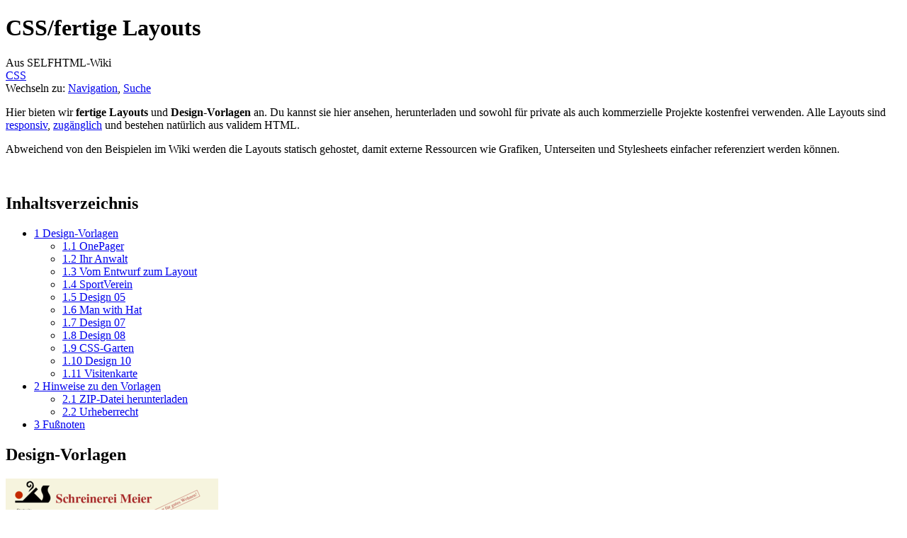

--- FILE ---
content_type: text/html; charset=UTF-8
request_url: https://wiki.selfhtml.org/wiki/CSS/fertige_Layouts
body_size: 8642
content:
<!DOCTYPE html>
<html lang="de-x-formal" dir="ltr" class="client-nojs">
<head>
<meta charset="UTF-8"/>
<title>CSS/fertige Layouts – SELFHTML-Wiki</title>
<script>document.documentElement.className = document.documentElement.className.replace( /(^|\s)client-nojs(\s|$)/, "$1client-js$2" );</script>
<script>(window.RLQ=window.RLQ||[]).push(function(){mw.config.set({"wgCanonicalNamespace":"","wgCanonicalSpecialPageName":false,"wgNamespaceNumber":0,"wgPageName":"CSS/fertige_Layouts","wgTitle":"CSS/fertige Layouts","wgCurRevisionId":107838,"wgRevisionId":107838,"wgArticleId":3594,"wgIsArticle":true,"wgIsRedirect":false,"wgAction":"view","wgUserName":null,"wgUserGroups":["*"],"wgCategories":["HTML","CSS","Layout-Beispiele"],"wgBreakFrames":false,"wgPageContentLanguage":"de-formal","wgPageContentModel":"wikitext","wgSeparatorTransformTable":[",\t.",".\t,"],"wgDigitTransformTable":["",""],"wgDefaultDateFormat":"dmy","wgMonthNames":["","Januar","Februar","März","April","Mai","Juni","Juli","August","September","Oktober","November","Dezember"],"wgMonthNamesShort":["","Jan.","Feb.","Mär.","Apr.","Mai","Jun.","Jul.","Aug.","Sep.","Okt.","Nov.","Dez."],"wgRelevantPageName":"CSS/fertige_Layouts","wgRelevantArticleId":3594,"wgRequestId":"aSYAAKNvzHR-Va@xQTYorAAAABI","wgIsProbablyEditable":false,"wgRestrictionEdit":[],"wgRestrictionMove":[],"wgWikiEditorEnabledModules":{"toolbar":false,"dialogs":false,"preview":false,"publish":false},"wgCategoryTreePageCategoryOptions":"{\"mode\":0,\"hideprefix\":20,\"showcount\":true,\"namespaces\":false}"});mw.loader.implement("user.options",function($,jQuery,require,module){mw.user.options.set({"variant":"de-formal"});});mw.loader.implement("user.tokens",function ( $, jQuery, require, module ) {
mw.user.tokens.set({"editToken":"+\\","patrolToken":"+\\","watchToken":"+\\","csrfToken":"+\\"});/*@nomin*/;

});mw.loader.load(["mediawiki.page.startup","ext.smw.style","skins.vector.js"]);});</script>
<link rel="stylesheet" href="/load.php?debug=false&amp;lang=de-formal&amp;modules=ext.cite.styles%7Cmediawiki.legacy.commonPrint%2Cshared%7Cmediawiki.sectionAnchor%7Cmediawiki.skinning.interface%7Cskins.selfhtml&amp;only=styles&amp;skin=selfhtml"/>
<link rel="stylesheet" href="/load.php?debug=false&amp;lang=de-formal&amp;modules=ext.smw.style%7Cext.smw.tooltip.styles&amp;only=styles&amp;skin=selfhtml"/>
<meta name="ResourceLoaderDynamicStyles" content=""/>
<link rel="stylesheet" href="/load.php?debug=false&amp;lang=de-formal&amp;modules=site&amp;only=styles&amp;skin=selfhtml"/>
<script async="" src="/load.php?debug=false&amp;lang=de-formal&amp;modules=startup&amp;only=scripts&amp;skin=selfhtml"></script>
<meta name="generator" content="MediaWiki 1.27.3"/>
<link rel="ExportRDF" type="application/rdf+xml" title="CSS/fertige Layouts" href="/index.php?title=Spezial:RDF_exportieren/CSS/fertige_Layouts&amp;xmlmime=rdf"/>
<link rel="shortcut icon" href="/skins/Selfhtml/images/favicon2.ico"/>
<link rel="search" type="application/opensearchdescription+xml" href="/opensearch_desc.php" title="SELFHTML-Wiki (de-formal)"/>
<link rel="EditURI" type="application/rsd+xml" href="//wiki.selfhtml.org/api.php?action=rsd"/>
<link rel="copyright" href="http://creativecommons.org/licenses/by-sa/3.0/de/"/>
<meta name="viewport" content="width=device-width, initial-scale=1" />

</head>
<body class="mediawiki ltr sitedir-ltr capitalize-all-nouns ns-0 ns-subject page-CSS_fertige_Layouts rootpage-CSS skin-selfhtml action-view">
		<div id="mw-page-base" class="noprint"></div>
		<div id="mw-head-base" class="noprint"></div>
		<div id="content" class="mw-body" role="main">
			<a id="top"></a>

						<div class="mw-indicators">
</div>
			<h1 id="firstHeading" class="firstHeading" lang="de-x-formal"><span>CSS/</span><span>fertige Layouts</span></h1>
									<div id="bodyContent" class="mw-body-content">
									<div id="siteSub">Aus SELFHTML-Wiki</div>
								<div id="contentSub"><span class="subpages"><a href="/wiki/CSS" title="CSS">CSS</a></span></div>
												<div id="jump-to-nav" class="mw-jump">
					Wechseln zu:					<a href="#mw-head">Navigation</a>, 					<a href="#p-search">Suche</a>
				</div>
				<div id="mw-content-text" lang="de-x-formal" dir="ltr" class="mw-content-ltr"><p>Hier bieten wir <b>fertige Layouts</b> und <b>Design-Vorlagen</b> an. Du kannst sie hier ansehen, herunterladen und sowohl für private als auch kommerzielle Projekte kostenfrei verwenden. Alle Layouts sind <a href="/wiki/RWD" title="RWD" class="mw-redirect">responsiv</a>, <a href="/wiki/Zug%C3%A4nglich" title="Zugänglich" class="mw-redirect">zugänglich</a> und bestehen natürlich aus validem HTML.
</p><p>Abweichend von den Beispielen im Wiki werden die Layouts statisch gehostet, damit externe Ressourcen wie Grafiken, Unterseiten und Stylesheets einfacher referenziert werden können.
</p><p><br />
</p>
<div id="toc" class="toc"><div id="toctitle"><h2>Inhaltsverzeichnis</h2></div>
<ul>
<li class="toclevel-1 tocsection-1"><a href="#Design-Vorlagen"><span class="tocnumber">1</span> <span class="toctext">Design-Vorlagen</span></a>
<ul>
<li class="toclevel-2 tocsection-2"><a href="#OnePager"><span class="tocnumber">1.1</span> <span class="toctext">OnePager</span></a></li>
<li class="toclevel-2 tocsection-3"><a href="#Ihr_Anwalt"><span class="tocnumber">1.2</span> <span class="toctext">Ihr Anwalt</span></a></li>
<li class="toclevel-2 tocsection-4"><a href="#Vom_Entwurf_zum_Layout"><span class="tocnumber">1.3</span> <span class="toctext">Vom Entwurf zum Layout</span></a></li>
<li class="toclevel-2 tocsection-5"><a href="#SportVerein"><span class="tocnumber">1.4</span> <span class="toctext">SportVerein</span></a></li>
<li class="toclevel-2 tocsection-6"><a href="#Design_05"><span class="tocnumber">1.5</span> <span class="toctext">Design 05</span></a></li>
<li class="toclevel-2 tocsection-7"><a href="#Man_with_Hat"><span class="tocnumber">1.6</span> <span class="toctext">Man with Hat</span></a></li>
<li class="toclevel-2 tocsection-8"><a href="#Design_07"><span class="tocnumber">1.7</span> <span class="toctext">Design 07</span></a></li>
<li class="toclevel-2 tocsection-9"><a href="#Design_08"><span class="tocnumber">1.8</span> <span class="toctext">Design 08</span></a></li>
<li class="toclevel-2 tocsection-10"><a href="#CSS-Garten"><span class="tocnumber">1.9</span> <span class="toctext">CSS-Garten</span></a></li>
<li class="toclevel-2 tocsection-11"><a href="#Design_10"><span class="tocnumber">1.10</span> <span class="toctext">Design 10</span></a></li>
<li class="toclevel-2 tocsection-12"><a href="#Visitenkarte"><span class="tocnumber">1.11</span> <span class="toctext">Visitenkarte</span></a></li>
</ul>
</li>
<li class="toclevel-1 tocsection-13"><a href="#Hinweise_zu_den_Vorlagen"><span class="tocnumber">2</span> <span class="toctext">Hinweise zu den Vorlagen</span></a>
<ul>
<li class="toclevel-2 tocsection-14"><a href="#ZIP-Datei_herunterladen"><span class="tocnumber">2.1</span> <span class="toctext">ZIP-Datei herunterladen</span></a></li>
<li class="toclevel-2 tocsection-15"><a href="#Urheberrecht"><span class="tocnumber">2.2</span> <span class="toctext">Urheberrecht</span></a></li>
</ul>
</li>
<li class="toclevel-1 tocsection-16"><a href="#Fu.C3.9Fnoten"><span class="tocnumber">3</span> <span class="toctext">Fußnoten</span></a></li>
</ul>
</div>

<h2><span class="mw-headline" id="Design-Vorlagen">Design-Vorlagen</span></h2>
<div class="floatleft"><a href="https://scharwies.eu/designs/HTML-Einstieg/" rel="nofollow"><img alt="Html-einstieg-vorschau.svg" src="/images/thumb/4/48/Html-einstieg-vorschau.svg/300px-Html-einstieg-vorschau.svg.png" width="300" height="176" srcset="/images/thumb/4/48/Html-einstieg-vorschau.svg/450px-Html-einstieg-vorschau.svg.png 1.5x, /images/thumb/4/48/Html-einstieg-vorschau.svg/600px-Html-einstieg-vorschau.svg.png 2x" /></a></div> 
<div class="webaim"><a rel="nofollow" class="external text" href="https://wave.webaim.org/report#/https://scharwies.eu/designs/HTML-Einstieg/">10/10</a></div>
<p>Aus dem <b><a href="/wiki/Einstieg_in_HTML" title="Einstieg in HTML">Einstieg in HTML</a></b>-Tutorial
</p><p>Noch kein <i>fertiges Layout</i>, sondern der Start für die ersten Schritte in HTML und CSS.
</p>
<ul><li> <a rel="nofollow" class="external text" href="https://scharwies.eu/designs/HTML-Einstieg/">Webseiten-Ansicht</a> </li>
<li> <a rel="nofollow" class="external text" href="https://scharwies.eu/designs/HTML-Einstieg.zip">Download</a> (ZIP, 95kB)</li></ul>
<div class="visualClear"></div>
<h3><span class="mw-headline" id="OnePager">OnePager</span></h3>
<div class="floatleft"><a href="https://scharwies.eu/designs/design01/" rel="nofollow"><img alt="Vorschau-01.png" src="/images/thumb/1/1a/Vorschau-01.png/300px-Vorschau-01.png" width="300" height="225" srcset="/images/thumb/1/1a/Vorschau-01.png/450px-Vorschau-01.png 1.5x, /images/1/1a/Vorschau-01.png 2x" /></a></div> <div class="webaim"><a rel="nofollow" class="external text" href="https://wave.webaim.org/report#/https://scharwies.eu/designs/design01/">9.2/10</a></div>
<p>Ein eleganter <b><a href="/wiki/OnePager" title="OnePager">OnePager</a></b> mit Scroll Snap
</p><p>Perfekt geeignet für eine Web-Visitenkarte oder eine Einladung für ein Event!
</p>
<ul><li> <a rel="nofollow" class="external text" href="https://scharwies.eu/designs/design01/">Webseiten-Ansicht</a></li>
<li> <a rel="nofollow" class="external text" href="https://src.selfhtml.org/designs/design01.zip">Download</a> (ZIP, 10kB)</li></ul>
<div class="visualClear"></div>
<h3><span class="mw-headline" id="Ihr_Anwalt">Ihr Anwalt</span></h3>
<div class="floatleft"><a href="https://scharwies.eu/designs/design02/" rel="nofollow"><img alt="Vorschau-02.png" src="/images/thumb/b/b7/Vorschau-02.png/300px-Vorschau-02.png" width="300" height="225" srcset="/images/thumb/b/b7/Vorschau-02.png/450px-Vorschau-02.png 1.5x, /images/b/b7/Vorschau-02.png 2x" /></a></div> <div class="webaim"><a rel="nofollow" class="external text" href="https://wave.webaim.org/report#/https://scharwies.eu/designs/design02/">10/10</a></div>
<p>Aus dem <b><a href="/wiki/Farbe/Dark_Mode" title="Farbe/Dark Mode">Dark Mode</a></b>-Tutorial
</p><p>Eine farblich ansprechende Seite für eine kleine Firma, Kanzlei oder Privatperson mit  Light und <a href="/wiki/Dark_Mode" title="Dark Mode" class="mw-redirect">Dark Mode</a> 
</p>
<ul><li> <a rel="nofollow" class="external text" href="https://scharwies.eu/designs/design02/">Webseiten-Ansicht</a></li>
<li> <a rel="nofollow" class="external text" href="https://scharwies.eu/designs/design02.zip">Download</a> (ZIP, 40kB)</li></ul>
<div class="visualClear"></div>
<h3><span class="mw-headline" id="Vom_Entwurf_zum_Layout">Vom Entwurf zum Layout</span></h3>
<div class="floatleft"><a href="https://scharwies.eu/designs/design03/" rel="nofollow"><img alt="Design03-Vorschau.png" src="/images/thumb/8/8e/Design03-Vorschau.png/300px-Design03-Vorschau.png" width="300" height="147" srcset="/images/thumb/8/8e/Design03-Vorschau.png/450px-Design03-Vorschau.png 1.5x, /images/thumb/8/8e/Design03-Vorschau.png/600px-Design03-Vorschau.png 2x" /></a></div> <div class="webaim"><a rel="nofollow" class="external text" href="https://wave.webaim.org/report#/https://scharwies.eu/designs/design03/">10/10</a></div>
<p>Aus dem <b><a href="/wiki/Einstieg_in_CSS/Vom_Entwurf_zum_Layout" title="Einstieg in CSS/Vom Entwurf zum Layout">Einstieg in CSS</a></b>-Tutorial
</p><p>Aus einer einfachen „Mobile first!“-Seite wird auf großen Viewports ein attraktives Grid mit Zier-Elementen. 
</p>
<ul><li> <a rel="nofollow" class="external text" href="https://scharwies.eu/designs/design03/">Webseiten-Ansicht</a></li>
<li> <a rel="nofollow" class="external text" href="https://scharwies.eu/designs/design03.zip">Download</a> (ZIP, 1.61MB)</li></ul>
<div class="visualClear"></div>
<h3><span class="mw-headline" id="SportVerein">SportVerein</span></h3>
<div class="floatleft"><a href="https://src.selfhtml.org/designs/design04/" rel="nofollow"><img alt="Vorschau-04.jpg" src="/images/b/b1/Vorschau-04.jpg" width="200" height="150" /></a></div> 
<p>Diese grafisch ansprechende Seite eines Sportvereins hat 3 feste Spalten im Grid Layout, die sich bei kleinerem Bildschirm untereinander positionieren.
</p>
<ul><li> <a rel="nofollow" class="external text" href="https://src.selfhtml.org/designs/design04/">Webseiten-Ansicht</a></li>
<li> <a rel="nofollow" class="external text" href="https://src.selfhtml.org/designs/design04.zip">Download</a>  (278KB, Prüfsumme: )</li></ul>
<h3><span class="mw-headline" id="Design_05">Design 05</span></h3>
<div class="floatleft"><a href="https://src.selfhtml.org/designs/design05/" rel="nofollow"><img alt="Vorschau-05.jpg" src="/images/d/d8/Vorschau-05.jpg" width="200" height="150" /></a></div> 
<p>"Kennt man eine - kennt man alle!" – Moderne Webseiten leiden oft an ihrer Beliebigkeit: Ein mehr oder weniger komplexes Raster aus viereckigen Bereichen. Mit SVG sind auch andere geometrische Formen möglich. Natürlich ebenfalls responsiv und mit allem drin!
</p>
<ul><li> <a rel="nofollow" class="external text" href="https://src.selfhtml.org/designs/design05/">Webseiten-Ansicht</a></li>
<li> <a rel="nofollow" class="external text" href="https://src.selfhtml.org/designs/design05.zip">Download</a>  ( KB, Prüfsumme: )</li></ul>
<h3><span class="mw-headline" id="Man_with_Hat">Man with Hat</span></h3>
<div class="floatleft"><a href="https://scharwies.eu/designs/design06/" rel="nofollow"><img alt="Design06-Vorschau.png" src="/images/thumb/b/b7/Design06-Vorschau.png/300px-Design06-Vorschau.png" width="300" height="225" srcset="/images/thumb/b/b7/Design06-Vorschau.png/450px-Design06-Vorschau.png 1.5x, /images/b/b7/Design06-Vorschau.png 2x" /></a></div> <div class="webaim"><a rel="nofollow" class="external text" href="https://wave.webaim.org/report#/https://scharwies.eu/designs/design06/">8.5/10</a></div>
<p><b>Man with Hat</b>
</p><p>Eine poppige Seite im 3-Spalten-Layout mit einem auffälligen Header. Mit einigen wenigen Handgriffen kann das Theme der Seite farblich angepasst werden.<sup id="cite_ref-1" class="reference"><a href="#cite_note-1">&#91;1<span>]</span></a></sup>
</p>
<ul><li> <a rel="nofollow" class="external text" href="https://scharwies.eu/designs/design06/">Webseiten-Ansicht</a></li>
<li> <a rel="nofollow" class="external text" href="https://src.selfhtml.org/designs/design06.zip">Download</a> (ZIP, 109kB)</li></ul>
<div class="visualClear"></div>
<h3><span class="mw-headline" id="Design_07">Design 07</span></h3>
<div class="floatleft"><a href="https://src.selfhtml.org/designs/design07/" rel="nofollow"><img alt="Vorschau-07.jpg" src="/images/3/37/Vorschau-07.jpg" width="200" height="150" /></a></div> farbenfrohe Seite mit großem Header für eigenes Logo und einem (abgeschalteten) Flexslider 
<ul><li> <a rel="nofollow" class="external text" href="https://src.selfhtml.org/designs/design07/">Webseiten-Ansicht</a></li>
<li> <a rel="nofollow" class="external text" href="https://src.selfhtml.org/designs/design07.zip">Download</a>  ( KB, Prüfsumme: )</li></ul>
<div class="visualClear"></div>
<h3><span class="mw-headline" id="Design_08">Design 08</span></h3>
<div class="floatleft"><a href="https://src.selfhtml.org/designs/design08/" rel="nofollow"><img alt="Vorschau-08.jpg" src="/images/2/2a/Vorschau-08.jpg" width="200" height="150" /></a></div> Eine grafisch gelungene Seite mit einem großen Teaser, dessen Bilderklärung (figcaption) beim Überfahren mit der Maus einschwebt.
<p>Die Pfeile der Navigation sind keine Grafiken, sondern mit CSS erzeugte Pseudoelemente. Der 4-farbige Streifen unter der Überschrift ist ebenfalls nur CSS.
</p>
<ul><li> <a rel="nofollow" class="external text" href="https://src.selfhtml.org/designs/design08/">Webseiten-Ansicht</a></li>
<li> <a rel="nofollow" class="external text" href="https://src.selfhtml.org/designs/design08.zip">Download</a>  ( KB, Prüfsumme: )</li></ul>
<div class="visualClear"></div>
<h3><span class="mw-headline" id="CSS-Garten">CSS-Garten</span></h3>
<div class="floatleft"><a href="https://src.selfhtml.org/designs/css-garten/" rel="nofollow"><img alt="Vorschau-garten.gif" src="/images/thumb/2/24/Vorschau-garten.gif/200px-Vorschau-garten.gif" width="200" height="144" srcset="/images/2/24/Vorschau-garten.gif 1.5x, /images/2/24/Vorschau-garten.gif 2x" /></a></div> <a href="/wiki/CSS/fertige_Layouts/CSS-Garten" title="CSS/fertige Layouts/CSS-Garten"><b>CSS-Garten</b></a>
<p>Eine auf dem <a href="/wiki/HTML/Tutorials/Grundger%C3%BCst" title="HTML/Tutorials/Grundgerüst">HTML-Grundgerüst</a> und dem <a href="/wiki/HTML/Tutorials/Seitenstrukturierung" title="HTML/Tutorials/Seitenstrukturierung">Seitenstrukturierungs-Tutorial</a> aufbauende übersichtliche Webseite, die mit <b>neun</b> verschiedenen Layouts ausgeliefert wird.
</p>
<ul><li> <a rel="nofollow" class="external text" href="https://src.selfhtml.org/designs/css-garten/">Webseiten-Ansicht</a></li>
<li> <a rel="nofollow" class="external text" href="https://src.selfhtml.org/designs/css-garten.zip">Download</a>  ( KB, Prüfsumme: )</li></ul>
<div class="visualClear"></div>
<h3><span class="mw-headline" id="Design_10">Design 10</span></h3>
<div class="floatleft"><a href="https://src.selfhtml.org/designs/design10/" rel="nofollow"><img alt="Vorschau-10.jpg" src="/images/2/29/Vorschau-10.jpg" width="200" height="150" /></a></div>
<p>Eine grafisch abwechslungsreiche Seite, die mit einem strukturierten Hintergrund daherkommt. Der Kopf und die Navigation sind oben fix positioniert.
</p><p>Auf der Startseite findet sich ein Bilder-Karussell, dass man entweder manuell anklicken oder mit wenigen Handgriffen automatisch rotieren lassen kann. Es ist ab einer Breite von 750px responsiv, schmalere Ansichten müssten noch eingestellt werden.
</p>
<ul><li> <a rel="nofollow" class="external text" href="https://src.selfhtml.org/designs/design10/">Webseiten-Ansicht</a></li>
<li> <a rel="nofollow" class="external text" href="https://src.selfhtml.org/designs/design10.zip">Download</a>  ( KB, Prüfsumme: )</li></ul>
<h3><span class="mw-headline" id="Visitenkarte">Visitenkarte</span></h3>
<div class="floatleft"><a href="https://src.selfhtml.org/designs/visitenkarte/" rel="nofollow"><img alt="Vorschau-Visitenkarte.gif" src="/images/thumb/a/a1/Vorschau-Visitenkarte.gif/200px-Vorschau-Visitenkarte.gif" width="200" height="150" srcset="/images/thumb/a/a1/Vorschau-Visitenkarte.gif/300px-Vorschau-Visitenkarte.gif 1.5x, /images/a/a1/Vorschau-Visitenkarte.gif 2x" /></a></div> <a href="/wiki/CSS/fertige_Layouts/Visitenkarte" title="CSS/fertige Layouts/Visitenkarte"><b>Visitenkarte</b></a>
<p>Ein eleganter OnePager als Landing Page oder Portfolio für eine Bewerbung. Natürlich responsiv und mit allem drin!
</p>
<ul><li> <a rel="nofollow" class="external text" href="https://src.selfhtml.org/designs/visitenkarte/">Webseiten-Ansicht</a></li>
<li> <a rel="nofollow" class="external text" href="https://src.selfhtml.org/designs/visitenkarte.zip">Download</a>  ( KB, Prüfsumme: )</li></ul>
<p><br />
</p>
<h2><span class="mw-headline" id="Hinweise_zu_den_Vorlagen">Hinweise zu den Vorlagen</span></h2>
<h3><span class="mw-headline" id="ZIP-Datei_herunterladen">ZIP-Datei herunterladen</span></h3>
<p>Wenn du ein Layout für ein eigenes Web-Projekt verwenden möchten, klicke auf den folgenden Verweis, um das Layout zu speichern:
</p>
<ul><li> ZIP-Datei.</li></ul>
<p>Speicher die ZIP-Datei in ein Verzeichnis deiner Wahl und entpacke diese. 
</p>
<ul><li> Windows: Rechtsklick und "Dateien entpacken" wählen</li>
<li> Mac: Doppelklick</li></ul>
<h3><span class="mw-headline" id="Urheberrecht">Urheberrecht</span></h3>
<div role="note"><strong>Hinweis:</strong><div>
Die Templates unterliegen abweichend von den <a href="/wiki/SELFHTML/Lizenzvereinbarungen" title="SELFHTML/Lizenzvereinbarungen">Lizenzbedingungen</a> ausdrücklich <b>nicht</b> der Lizenz <a rel="nofollow" class="external text" href="https://creativecommons.org/licenses/by-sa/3.0/de/">CC-BY-SA 3.0 (de)</a>, sondern sie sind im Sinne der Lizenz <a rel="nofollow" class="external text" href="https://creativecommons.org/publicdomain/zero/1.0/deed.de">CC0 1.0 (de)</a> als <i><b>public domain</b></i> veröffentlicht. <br />Du darfst diese Templates kopieren, verändern, veröffentlichen, sogar zu kommerziellen Zwecken, ohne um weitere Erlaubnis bitten zu müssen. SELFHTML verzichtet weltweit auf alle urheberrechtlichen und verwandten Schutzrechte, soweit dies gesetzlich möglich ist.</div></div>
<h2><span class="mw-headline" id="Fu.C3.9Fnoten">Fußnoten</span></h2>
<ol class="references">
<li id="cite_note-1"><span class="mw-cite-backlink"><a href="#cite_ref-1">↑</a></span> <span class="reference-text">Hier <a href="/wiki/Einstieg_in_CSS/Stylesheets_einbinden" title="Einstieg in CSS/Stylesheets einbinden">binden</a> wir nach dem eigentlichem Stylesheet einen Styleswitcher ein, der mit einem Klick auf die farbigen Buttons jeweils das passende Stylesheet lädt.<br /><pre>
&lt;link rel="stylesheet" href="css/standard.css" id="stylesheet"&gt;
&lt;script src="js/stylesheet-wechsler.js"&gt;&lt;/script&gt;
</pre><br /><b>→</b> <a href="/wiki/JavaScript_und_CSS/Stylesheets_dynamisch_wechseln" title="JavaScript und CSS/Stylesheets dynamisch wechseln">JavaScript und CSS/Stylesheets dynamisch wechseln</a></span>
</li>
</ol>

<!-- 
NewPP limit report
Cached time: 20251125185827
Cache expiry: 86400
Dynamic content: false
[SMW] In‐text annotation parser time: 0 seconds
CPU time usage: 0.070 seconds
Real time usage: 0.072 seconds
Preprocessor visited node count: 180/1000000
Preprocessor generated node count: 512/1000000
Post‐expand include size: 1526/2097152 bytes
Template argument size: 895/2097152 bytes
Highest expansion depth: 5/40
Expensive parser function count: 0/100
ExtLoops count: 0/100
-->

<!-- 
Transclusion expansion time report (%,ms,calls,template)
100.00%   19.419      1 - -total
 12.00%    2.330      1 - Vorlage:Kategorie
 10.59%    2.057      5 - Vorlage:WebAIM
  5.49%    1.067      1 - Vorlage:Hinweis
  5.48%    1.064      8 - Vorlage:Clear
-->

<!-- Saved in parser cache with key webwiki:pcache:idhash:3594-0!*!0!!de-formal!5!* and timestamp 20251125185830 and revision id 107838
 -->
</div>					<div class="printfooter">
						<hr />
<p>Abgerufen am 25.11.2025 <br />von "<a rel="nofollow" class="external free" href="http://wiki.selfhtml.org/wiki/CSS/fertige_Layouts">http://wiki.selfhtml.org/wiki/CSS/fertige_Layouts</a>"
</p>					</div>
				<div id="catlinks" class="catlinks" data-mw="interface"><div id="mw-normal-catlinks" class="mw-normal-catlinks"><a href="/wiki/Spezial:Kategorien" title="Spezial:Kategorien">Kategorien</a>: <ul><li><a href="/wiki/Kategorie:HTML" title="Kategorie:HTML">HTML</a></li><li><a href="/wiki/Kategorie:CSS" title="Kategorie:CSS">CSS</a></li><li><a href="/wiki/Kategorie:Layout-Beispiele" title="Kategorie:Layout-Beispiele">Layout-Beispiele</a></li></ul></div></div>				<div class="visualClear"></div>
							</div>
		</div>
		<div id="mw-navigation">
			<h2>Navigationsmenü</h2>

			<div id="mw-head">
						<div class="portal" role="navigation" id='p-SELFHTML' aria-labelledby='p-SELFHTML-label'>
			<h3 id='p-SELFHTML-label'>SELFHTML</h3>

			<div class="body">
									<ul>
						<li id="n-SELFHTML"><a href="/wiki/SELFHTML">SELFHTML<div class='self-logo'></div></a></li><li id="n-Forum"><a href="https://forum.selfhtml.org/" rel="nofollow">Forum</a></li><li id="n-Blog"><a href="https://blog.selfhtml.org/" rel="nofollow">Blog</a></li><li id="n-Verein"><a href="/wiki/SELFHTML:Verein">Verein</a></li>					</ul>
							</div>
		</div>
						<div id="p-personal" role="navigation" class="" aria-labelledby="p-personal-label">
						<h3 id="p-personal-label">Meine Werkzeuge</h3>
						<ul>
							<li id="pt-createaccount"><a href="/index.php?title=Spezial:Benutzerkonto_anlegen&amp;returnto=CSS%2Ffertige+Layouts" title="Wir ermutigen dich dazu, ein Benutzerkonto zu erstellen und dich anzumelden. Es ist jedoch nicht zwingend erforderlich.">Benutzerkonto erstellen</a></li><li id="pt-login"><a href="/index.php?title=Spezial:Anmelden&amp;returnto=CSS%2Ffertige+Layouts" title="Sich anzumelden wird gerne gesehen, ist jedoch nicht zwingend erforderlich. [o]" accesskey="o">Anmelden</a></li>						</ul>
					</div>
									<div id="left-navigation">
										<div id="p-namespaces" role="navigation" class="vectorTabs" aria-labelledby="p-namespaces-label">
						<h3 id="p-namespaces-label">Namensräume</h3>
						<ul>
															<li  id="ca-nstab-main" class="selected"><span><a href="/wiki/CSS/fertige_Layouts"  title="Seiteninhalt anzeigen [c]" accesskey="c">Seite</a></span></li>
															<li  id="ca-talk" class="new"><span><a href="/index.php?title=Diskussion:CSS/fertige_Layouts&amp;action=edit&amp;redlink=1"  title="Diskussion zum Seiteninhalt [t]" accesskey="t" rel="discussion">Diskussion</a></span></li>
													</ul>
					</div>
										<div id="p-variants" role="navigation" class="vectorMenu emptyPortlet" aria-labelledby="p-variants-label">
												<h3 id="p-variants-label">
							<span>Varianten</span><a href="#"></a>
						</h3>

						<div class="menu">
							<ul>
															</ul>
						</div>
					</div>
									</div>
				<div id="right-navigation">
										<div id="p-views" role="navigation" class="vectorTabs" aria-labelledby="p-views-label">
						<h3 id="p-views-label">Ansichten</h3>
						<ul>
															<li id="ca-view" class="selected"><span><a href="/wiki/CSS/fertige_Layouts" >Lesen</a></span></li>
															<li id="ca-viewsource"><span><a href="/index.php?title=CSS/fertige_Layouts&amp;action=edit"  title="Diese Seite ist geschützt. Ihr Quelltext kann dennoch angesehen und kopiert werden. [e]" accesskey="e">Quelltext anzeigen</a></span></li>
															<li id="ca-history" class="collapsible"><span><a href="/index.php?title=CSS/fertige_Layouts&amp;action=history"  title="Frühere Versionen dieser Seite [h]" accesskey="h">Versionsgeschichte</a></span></li>
													</ul>
					</div>
										<div id="p-cactions" role="navigation" class="vectorMenu emptyPortlet" aria-labelledby="p-cactions-label">
						<h3 id="p-cactions-label"><span>Mehr</span><a href="#"></a></h3>

						<div class="menu">
							<ul>
															</ul>
						</div>
					</div>
										<div id="p-search" role="search">
						<h3>
							<label for="searchInput">Suche</label>
						</h3>

						<form action="/index.php" id="searchform">
							<div id="simpleSearch">
							<input type="search" name="search" placeholder="Suchbegriff" title="SELFHTML-Wiki durchsuchen [f]" accesskey="f" id="searchInput"/><input type="hidden" value="Spezial:Suche" name="title"/><input type="submit" name="fulltext" value="Suchen" title="Suche nach Seiten, die diesen Text enthalten" id="mw-searchButton" class="searchButton mw-fallbackSearchButton"/><input type="submit" name="go" value="Seite" title="Gehe direkt zu der Seite mit genau diesem Namen, falls sie vorhanden ist." id="searchButton" class="searchButton"/>							</div>
						</form>
					</div>
									</div>
			</div>
			<div id="mw-panel">
										<div class="portal" role="navigation" id='p-Starten' aria-labelledby='p-Starten-label'>
			<h3 id='p-Starten-label'>Starten</h3>

			<div class="body">
									<ul>
						<li id="n-Wie-fange-ich-an.3F"><a href="/wiki/Wie_fange_ich_an%3F">Wie fange ich an?</a></li><li id="n-HTML"><a href="/wiki/HTML">HTML</a></li><li id="n-CSS"><a href="/wiki/CSS">CSS</a></li><li id="n-JavaScript"><a href="/wiki/JavaScript">JavaScript</a></li><li id="n-SVG"><a href="/wiki/SVG">SVG</a></li>					</ul>
							</div>
		</div>
			<div class="portal" role="navigation" id='p-tb' aria-labelledby='p-tb-label'>
			<h3 id='p-tb-label'>Werkzeuge</h3>

			<div class="body">
									<ul>
						<li id="t-whatlinkshere"><a href="/wiki/Spezial:Linkliste/CSS/fertige_Layouts" title="Liste aller Seiten, die hierher verlinken [j]" accesskey="j">Links auf diese Seite</a></li><li id="t-recentchangeslinked"><a href="/wiki/Spezial:%C3%84nderungen_an_verlinkten_Seiten/CSS/fertige_Layouts" title="Letzte Änderungen an Seiten, die von hier verlinkt sind [k]" accesskey="k">Änderungen an verlinkten Seiten</a></li><li id="t-specialpages"><a href="/wiki/Spezial:Spezialseiten" title="Liste aller Spezialseiten [q]" accesskey="q">Spezialseiten</a></li><li id="t-print"><a href="/index.php?title=CSS/fertige_Layouts&amp;printable=yes" rel="alternate" title="Druckansicht dieser Seite [p]" accesskey="p">Druckversion</a></li><li id="t-permalink"><a href="/index.php?title=CSS/fertige_Layouts&amp;oldid=107838" title="Dauerhafter Link zu dieser Seitenversion">Permanenter Link</a></li><li id="t-info"><a href="/index.php?title=CSS/fertige_Layouts&amp;action=info" title="Weitere Informationen über diese Seite">Seiten­informationen</a></li>					</ul>
							</div>
		</div>
			<div class="portal" role="navigation" id='p-Mitmachen' aria-labelledby='p-Mitmachen-label'>
			<h3 id='p-Mitmachen-label'>Mitmachen</h3>

			<div class="body">
									<ul>
						<li id="n-Hilfe"><a href="/wiki/Hilfe">Hilfe</a></li><li id="n-Offline-Wiki"><a href="/wiki/SELFHTML/Offline-Wiki">Offline-Wiki</a></li><li id="n-Spenden"><a href="/wiki/SELFHTML:Verein/Spenden">Spenden</a></li><li id="n-recentchanges"><a href="/wiki/Spezial:Letzte_%C3%84nderungen" title="Liste der letzten Änderungen in diesem Wiki [r]" accesskey="r">Letzte Änderungen</a></li>					</ul>
							</div>
		</div>
				</div>
		</div>
		<div id="footer" role="contentinfo">
							<ul id="footer-info">
											<li id="footer-info-lastmod"> Diese Seite wurde zuletzt am 25. November 2025 um 19:58 Uhr geändert.</li>
											<li id="footer-info-copyright"><div id="selfhtml-sponsor">
  <h2>Unterstützt durch</h2>
  <ul>
    <li><a href="https://www.manitu.de/webhosting"><img src="/images/f/f7/Manitu.svg" alt="Manitu - Menschlich. Einfach besser."></a></li>
    <li><a href="https://termitel.de/"><img src="/images/b/b4/Termitel.svg" alt="Customer Care & Sales"></a>
  </ul>
</div>
<p>Die Inhalte des SELFHTML-Wikis unterliegen der <a class="external" rel="nofollow" href="http://creativecommons.org/licenses/by-sa/3.0/de/">CC-BY-SA 3.0 (de)</a>.<br/>
Nähere Informationen finden Sie unter <a href="/wiki/SELFHTML/Lizenzvereinbarungen">SELFHTML/Lizenzvereinbarungen</a>.</p></li>
									</ul>
							<ul id="footer-places">
											<li id="footer-places-privacy"><a href="/wiki/SELFHTML/Datenschutz" title="SELFHTML/Datenschutz">Datenschutz</a></li>
											<li id="footer-places-about"><a href="/wiki/SELFHTML" title="SELFHTML">Über SELFHTML-Wiki</a></li>
											<li id="footer-places-disclaimer"><a href="/wiki/SELFHTML/Impressum" title="SELFHTML/Impressum">Impressum</a></li>
									</ul>
										<ul id="footer-icons" class="noprint">
											<li id="footer-copyrightico">
							<a href="http://creativecommons.org/licenses/by-sa/3.0/de/"><img src="/resources/assets/licenses/cc-by-sa.png" alt="CC-BY-SA 3.0 (de)" width="88" height="31"/></a>						</li>
											<li id="footer-poweredbyico">
							<a href="//www.mediawiki.org/"><img src="/resources/assets/poweredby_mediawiki_88x31.png" alt="Powered by MediaWiki" srcset="/resources/assets/poweredby_mediawiki_132x47.png 1.5x, /resources/assets/poweredby_mediawiki_176x62.png 2x" width="88" height="31"/></a>						</li>
									</ul>
						<div style="clear:both"></div>
		</div>
		<script>(window.RLQ=window.RLQ||[]).push(function(){mw.loader.state({"user":"ready","user.groups":"ready"});mw.loader.load(["ext.cite.a11y","mediawiki.toc","mediawiki.action.view.postEdit","site","mediawiki.user","mediawiki.hidpi","mediawiki.page.ready","mediawiki.searchSuggest","skins.selfhtml.js"]);});</script><script>(window.RLQ=window.RLQ||[]).push(function(){mw.config.set({"wgBackendResponseTime":170});});</script>
	</body>
<!-- Cached 20251125191408 -->
</html>
